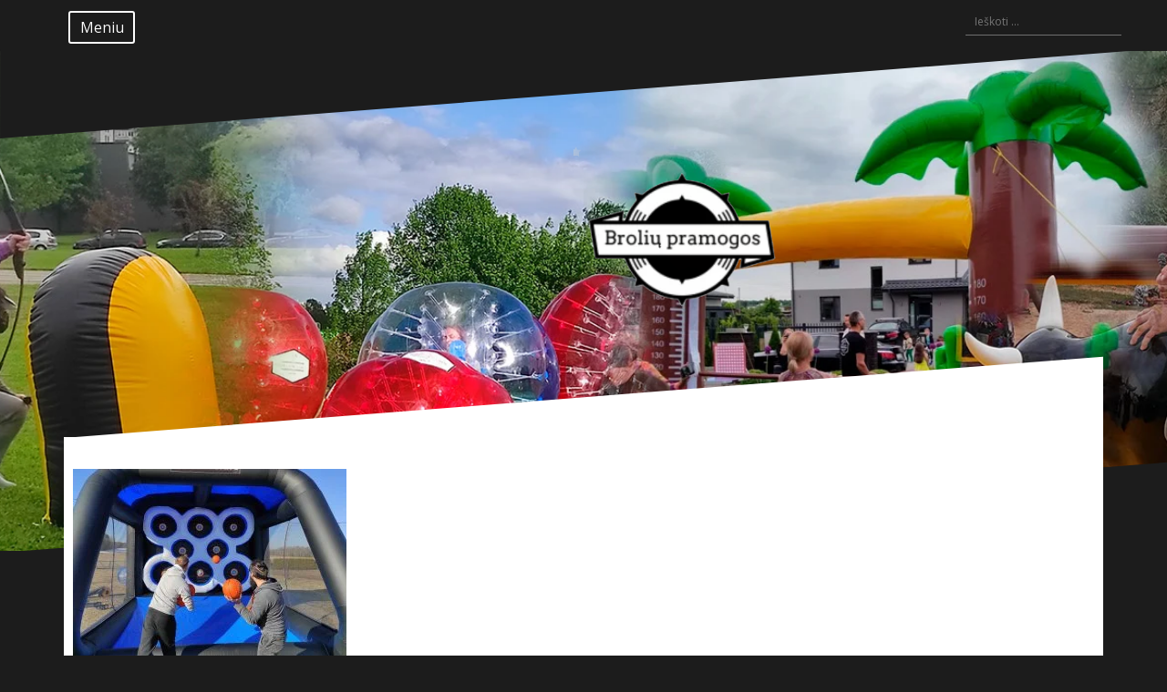

--- FILE ---
content_type: text/html; charset=UTF-8
request_url: https://broliupramogos.lt/taiklioji-ranka/taiklioji-ranka-3/
body_size: 13386
content:
<!DOCTYPE html>
<html lang="lt-LT">
<head>
<meta charset="UTF-8">
<meta name="viewport" content="width=device-width, initial-scale=1">
<link rel="profile" href="http://gmpg.org/xfn/11">
<link rel="pingback" href="https://broliupramogos.lt/xmlrpc.php">
	
<meta name='robots' content='index, follow, max-image-preview:large, max-snippet:-1, max-video-preview:-1' />

	<!-- This site is optimized with the Yoast SEO plugin v22.5 - https://yoast.com/wordpress/plugins/seo/ -->
	<title>- Brolių pramogos</title>
	<link rel="canonical" href="https://broliupramogos.lt/taiklioji-ranka/taiklioji-ranka-3/" />
	<meta property="og:locale" content="lt_LT" />
	<meta property="og:type" content="article" />
	<meta property="og:title" content="- Brolių pramogos" />
	<meta property="og:url" content="https://broliupramogos.lt/taiklioji-ranka/taiklioji-ranka-3/" />
	<meta property="og:site_name" content="Brolių pramogos" />
	<meta property="article:modified_time" content="2022-12-29T21:48:45+00:00" />
	<meta property="og:image" content="https://broliupramogos.lt/taiklioji-ranka/taiklioji-ranka-3" />
	<meta property="og:image:width" content="2000" />
	<meta property="og:image:height" content="1373" />
	<meta property="og:image:type" content="image/jpeg" />
	<meta name="twitter:card" content="summary_large_image" />
	<script type="application/ld+json" class="yoast-schema-graph">{"@context":"https://schema.org","@graph":[{"@type":"WebPage","@id":"https://broliupramogos.lt/taiklioji-ranka/taiklioji-ranka-3/","url":"https://broliupramogos.lt/taiklioji-ranka/taiklioji-ranka-3/","name":"- Brolių pramogos","isPartOf":{"@id":"https://broliupramogos.lt/#website"},"primaryImageOfPage":{"@id":"https://broliupramogos.lt/taiklioji-ranka/taiklioji-ranka-3/#primaryimage"},"image":{"@id":"https://broliupramogos.lt/taiklioji-ranka/taiklioji-ranka-3/#primaryimage"},"thumbnailUrl":"https://broliupramogos.lt/wp-content/uploads/2022/12/taiklioji-ranka.jpg","datePublished":"2022-12-29T21:48:28+00:00","dateModified":"2022-12-29T21:48:45+00:00","breadcrumb":{"@id":"https://broliupramogos.lt/taiklioji-ranka/taiklioji-ranka-3/#breadcrumb"},"inLanguage":"lt-LT","potentialAction":[{"@type":"ReadAction","target":["https://broliupramogos.lt/taiklioji-ranka/taiklioji-ranka-3/"]}]},{"@type":"ImageObject","inLanguage":"lt-LT","@id":"https://broliupramogos.lt/taiklioji-ranka/taiklioji-ranka-3/#primaryimage","url":"https://broliupramogos.lt/wp-content/uploads/2022/12/taiklioji-ranka.jpg","contentUrl":"https://broliupramogos.lt/wp-content/uploads/2022/12/taiklioji-ranka.jpg","width":2000,"height":1373,"caption":"taiklumo varzybu pramoga"},{"@type":"BreadcrumbList","@id":"https://broliupramogos.lt/taiklioji-ranka/taiklioji-ranka-3/#breadcrumb","itemListElement":[{"@type":"ListItem","position":1,"name":"Home","item":"https://broliupramogos.lt/"},{"@type":"ListItem","position":2,"name":"Taiklioji ranka","item":"https://broliupramogos.lt/taiklioji-ranka/"}]},{"@type":"WebSite","@id":"https://broliupramogos.lt/#website","url":"https://broliupramogos.lt/","name":"Brolių pramogos","description":"Išskirtinės pramogos Jūsų šventei","publisher":{"@id":"https://broliupramogos.lt/#organization"},"potentialAction":[{"@type":"SearchAction","target":{"@type":"EntryPoint","urlTemplate":"https://broliupramogos.lt/?s={search_term_string}"},"query-input":"required name=search_term_string"}],"inLanguage":"lt-LT"},{"@type":"Organization","@id":"https://broliupramogos.lt/#organization","name":"Brolių pramogos","url":"https://broliupramogos.lt/","logo":{"@type":"ImageObject","inLanguage":"lt-LT","@id":"https://broliupramogos.lt/#/schema/logo/image/","url":"https://broliupramogos.lt/wp-content/uploads/2018/01/Metu_kauniete_logo4444.png","contentUrl":"https://broliupramogos.lt/wp-content/uploads/2018/01/Metu_kauniete_logo4444.png","width":800,"height":972,"caption":"Brolių pramogos"},"image":{"@id":"https://broliupramogos.lt/#/schema/logo/image/"}}]}</script>
	<!-- / Yoast SEO plugin. -->


<link rel='dns-prefetch' href='//fonts.googleapis.com' />
<link rel="alternate" type="application/rss+xml" title="Brolių pramogos &raquo; Įrašų RSS srautas" href="https://broliupramogos.lt/feed/" />
<link rel="alternate" type="application/rss+xml" title="Brolių pramogos &raquo; Komentarų RSS srautas" href="https://broliupramogos.lt/comments/feed/" />
<link rel="alternate" type="application/rss+xml" title="Brolių pramogos &raquo; Įrašo „“ komentarų RSS srautas" href="https://broliupramogos.lt/taiklioji-ranka/taiklioji-ranka-3/feed/" />
<script type="text/javascript">
/* <![CDATA[ */
window._wpemojiSettings = {"baseUrl":"https:\/\/s.w.org\/images\/core\/emoji\/15.0.3\/72x72\/","ext":".png","svgUrl":"https:\/\/s.w.org\/images\/core\/emoji\/15.0.3\/svg\/","svgExt":".svg","source":{"concatemoji":"https:\/\/broliupramogos.lt\/wp-includes\/js\/wp-emoji-release.min.js?ver=6.5.7"}};
/*! This file is auto-generated */
!function(i,n){var o,s,e;function c(e){try{var t={supportTests:e,timestamp:(new Date).valueOf()};sessionStorage.setItem(o,JSON.stringify(t))}catch(e){}}function p(e,t,n){e.clearRect(0,0,e.canvas.width,e.canvas.height),e.fillText(t,0,0);var t=new Uint32Array(e.getImageData(0,0,e.canvas.width,e.canvas.height).data),r=(e.clearRect(0,0,e.canvas.width,e.canvas.height),e.fillText(n,0,0),new Uint32Array(e.getImageData(0,0,e.canvas.width,e.canvas.height).data));return t.every(function(e,t){return e===r[t]})}function u(e,t,n){switch(t){case"flag":return n(e,"\ud83c\udff3\ufe0f\u200d\u26a7\ufe0f","\ud83c\udff3\ufe0f\u200b\u26a7\ufe0f")?!1:!n(e,"\ud83c\uddfa\ud83c\uddf3","\ud83c\uddfa\u200b\ud83c\uddf3")&&!n(e,"\ud83c\udff4\udb40\udc67\udb40\udc62\udb40\udc65\udb40\udc6e\udb40\udc67\udb40\udc7f","\ud83c\udff4\u200b\udb40\udc67\u200b\udb40\udc62\u200b\udb40\udc65\u200b\udb40\udc6e\u200b\udb40\udc67\u200b\udb40\udc7f");case"emoji":return!n(e,"\ud83d\udc26\u200d\u2b1b","\ud83d\udc26\u200b\u2b1b")}return!1}function f(e,t,n){var r="undefined"!=typeof WorkerGlobalScope&&self instanceof WorkerGlobalScope?new OffscreenCanvas(300,150):i.createElement("canvas"),a=r.getContext("2d",{willReadFrequently:!0}),o=(a.textBaseline="top",a.font="600 32px Arial",{});return e.forEach(function(e){o[e]=t(a,e,n)}),o}function t(e){var t=i.createElement("script");t.src=e,t.defer=!0,i.head.appendChild(t)}"undefined"!=typeof Promise&&(o="wpEmojiSettingsSupports",s=["flag","emoji"],n.supports={everything:!0,everythingExceptFlag:!0},e=new Promise(function(e){i.addEventListener("DOMContentLoaded",e,{once:!0})}),new Promise(function(t){var n=function(){try{var e=JSON.parse(sessionStorage.getItem(o));if("object"==typeof e&&"number"==typeof e.timestamp&&(new Date).valueOf()<e.timestamp+604800&&"object"==typeof e.supportTests)return e.supportTests}catch(e){}return null}();if(!n){if("undefined"!=typeof Worker&&"undefined"!=typeof OffscreenCanvas&&"undefined"!=typeof URL&&URL.createObjectURL&&"undefined"!=typeof Blob)try{var e="postMessage("+f.toString()+"("+[JSON.stringify(s),u.toString(),p.toString()].join(",")+"));",r=new Blob([e],{type:"text/javascript"}),a=new Worker(URL.createObjectURL(r),{name:"wpTestEmojiSupports"});return void(a.onmessage=function(e){c(n=e.data),a.terminate(),t(n)})}catch(e){}c(n=f(s,u,p))}t(n)}).then(function(e){for(var t in e)n.supports[t]=e[t],n.supports.everything=n.supports.everything&&n.supports[t],"flag"!==t&&(n.supports.everythingExceptFlag=n.supports.everythingExceptFlag&&n.supports[t]);n.supports.everythingExceptFlag=n.supports.everythingExceptFlag&&!n.supports.flag,n.DOMReady=!1,n.readyCallback=function(){n.DOMReady=!0}}).then(function(){return e}).then(function(){var e;n.supports.everything||(n.readyCallback(),(e=n.source||{}).concatemoji?t(e.concatemoji):e.wpemoji&&e.twemoji&&(t(e.twemoji),t(e.wpemoji)))}))}((window,document),window._wpemojiSettings);
/* ]]> */
</script>
<link rel='stylesheet' id='simple_tooltips_style-css' href='https://broliupramogos.lt/wp-content/plugins/simple-tooltips/zebra_tooltips.css?ver=6.5.7' type='text/css' media='all' />
<link rel='stylesheet' id='oblique-bootstrap-css' href='https://broliupramogos.lt/wp-content/themes/oblique/bootstrap/css/bootstrap.min.css?ver=1' type='text/css' media='all' />
<style id='wp-emoji-styles-inline-css' type='text/css'>

	img.wp-smiley, img.emoji {
		display: inline !important;
		border: none !important;
		box-shadow: none !important;
		height: 1em !important;
		width: 1em !important;
		margin: 0 0.07em !important;
		vertical-align: -0.1em !important;
		background: none !important;
		padding: 0 !important;
	}
</style>
<link rel='stylesheet' id='wp-block-library-css' href='https://broliupramogos.lt/wp-includes/css/dist/block-library/style.min.css?ver=6.5.7' type='text/css' media='all' />
<style id='classic-theme-styles-inline-css' type='text/css'>
/*! This file is auto-generated */
.wp-block-button__link{color:#fff;background-color:#32373c;border-radius:9999px;box-shadow:none;text-decoration:none;padding:calc(.667em + 2px) calc(1.333em + 2px);font-size:1.125em}.wp-block-file__button{background:#32373c;color:#fff;text-decoration:none}
</style>
<style id='global-styles-inline-css' type='text/css'>
body{--wp--preset--color--black: #000000;--wp--preset--color--cyan-bluish-gray: #abb8c3;--wp--preset--color--white: #ffffff;--wp--preset--color--pale-pink: #f78da7;--wp--preset--color--vivid-red: #cf2e2e;--wp--preset--color--luminous-vivid-orange: #ff6900;--wp--preset--color--luminous-vivid-amber: #fcb900;--wp--preset--color--light-green-cyan: #7bdcb5;--wp--preset--color--vivid-green-cyan: #00d084;--wp--preset--color--pale-cyan-blue: #8ed1fc;--wp--preset--color--vivid-cyan-blue: #0693e3;--wp--preset--color--vivid-purple: #9b51e0;--wp--preset--gradient--vivid-cyan-blue-to-vivid-purple: linear-gradient(135deg,rgba(6,147,227,1) 0%,rgb(155,81,224) 100%);--wp--preset--gradient--light-green-cyan-to-vivid-green-cyan: linear-gradient(135deg,rgb(122,220,180) 0%,rgb(0,208,130) 100%);--wp--preset--gradient--luminous-vivid-amber-to-luminous-vivid-orange: linear-gradient(135deg,rgba(252,185,0,1) 0%,rgba(255,105,0,1) 100%);--wp--preset--gradient--luminous-vivid-orange-to-vivid-red: linear-gradient(135deg,rgba(255,105,0,1) 0%,rgb(207,46,46) 100%);--wp--preset--gradient--very-light-gray-to-cyan-bluish-gray: linear-gradient(135deg,rgb(238,238,238) 0%,rgb(169,184,195) 100%);--wp--preset--gradient--cool-to-warm-spectrum: linear-gradient(135deg,rgb(74,234,220) 0%,rgb(151,120,209) 20%,rgb(207,42,186) 40%,rgb(238,44,130) 60%,rgb(251,105,98) 80%,rgb(254,248,76) 100%);--wp--preset--gradient--blush-light-purple: linear-gradient(135deg,rgb(255,206,236) 0%,rgb(152,150,240) 100%);--wp--preset--gradient--blush-bordeaux: linear-gradient(135deg,rgb(254,205,165) 0%,rgb(254,45,45) 50%,rgb(107,0,62) 100%);--wp--preset--gradient--luminous-dusk: linear-gradient(135deg,rgb(255,203,112) 0%,rgb(199,81,192) 50%,rgb(65,88,208) 100%);--wp--preset--gradient--pale-ocean: linear-gradient(135deg,rgb(255,245,203) 0%,rgb(182,227,212) 50%,rgb(51,167,181) 100%);--wp--preset--gradient--electric-grass: linear-gradient(135deg,rgb(202,248,128) 0%,rgb(113,206,126) 100%);--wp--preset--gradient--midnight: linear-gradient(135deg,rgb(2,3,129) 0%,rgb(40,116,252) 100%);--wp--preset--font-size--small: 13px;--wp--preset--font-size--medium: 20px;--wp--preset--font-size--large: 36px;--wp--preset--font-size--x-large: 42px;--wp--preset--spacing--20: 0.44rem;--wp--preset--spacing--30: 0.67rem;--wp--preset--spacing--40: 1rem;--wp--preset--spacing--50: 1.5rem;--wp--preset--spacing--60: 2.25rem;--wp--preset--spacing--70: 3.38rem;--wp--preset--spacing--80: 5.06rem;--wp--preset--shadow--natural: 6px 6px 9px rgba(0, 0, 0, 0.2);--wp--preset--shadow--deep: 12px 12px 50px rgba(0, 0, 0, 0.4);--wp--preset--shadow--sharp: 6px 6px 0px rgba(0, 0, 0, 0.2);--wp--preset--shadow--outlined: 6px 6px 0px -3px rgba(255, 255, 255, 1), 6px 6px rgba(0, 0, 0, 1);--wp--preset--shadow--crisp: 6px 6px 0px rgba(0, 0, 0, 1);}:where(.is-layout-flex){gap: 0.5em;}:where(.is-layout-grid){gap: 0.5em;}body .is-layout-flex{display: flex;}body .is-layout-flex{flex-wrap: wrap;align-items: center;}body .is-layout-flex > *{margin: 0;}body .is-layout-grid{display: grid;}body .is-layout-grid > *{margin: 0;}:where(.wp-block-columns.is-layout-flex){gap: 2em;}:where(.wp-block-columns.is-layout-grid){gap: 2em;}:where(.wp-block-post-template.is-layout-flex){gap: 1.25em;}:where(.wp-block-post-template.is-layout-grid){gap: 1.25em;}.has-black-color{color: var(--wp--preset--color--black) !important;}.has-cyan-bluish-gray-color{color: var(--wp--preset--color--cyan-bluish-gray) !important;}.has-white-color{color: var(--wp--preset--color--white) !important;}.has-pale-pink-color{color: var(--wp--preset--color--pale-pink) !important;}.has-vivid-red-color{color: var(--wp--preset--color--vivid-red) !important;}.has-luminous-vivid-orange-color{color: var(--wp--preset--color--luminous-vivid-orange) !important;}.has-luminous-vivid-amber-color{color: var(--wp--preset--color--luminous-vivid-amber) !important;}.has-light-green-cyan-color{color: var(--wp--preset--color--light-green-cyan) !important;}.has-vivid-green-cyan-color{color: var(--wp--preset--color--vivid-green-cyan) !important;}.has-pale-cyan-blue-color{color: var(--wp--preset--color--pale-cyan-blue) !important;}.has-vivid-cyan-blue-color{color: var(--wp--preset--color--vivid-cyan-blue) !important;}.has-vivid-purple-color{color: var(--wp--preset--color--vivid-purple) !important;}.has-black-background-color{background-color: var(--wp--preset--color--black) !important;}.has-cyan-bluish-gray-background-color{background-color: var(--wp--preset--color--cyan-bluish-gray) !important;}.has-white-background-color{background-color: var(--wp--preset--color--white) !important;}.has-pale-pink-background-color{background-color: var(--wp--preset--color--pale-pink) !important;}.has-vivid-red-background-color{background-color: var(--wp--preset--color--vivid-red) !important;}.has-luminous-vivid-orange-background-color{background-color: var(--wp--preset--color--luminous-vivid-orange) !important;}.has-luminous-vivid-amber-background-color{background-color: var(--wp--preset--color--luminous-vivid-amber) !important;}.has-light-green-cyan-background-color{background-color: var(--wp--preset--color--light-green-cyan) !important;}.has-vivid-green-cyan-background-color{background-color: var(--wp--preset--color--vivid-green-cyan) !important;}.has-pale-cyan-blue-background-color{background-color: var(--wp--preset--color--pale-cyan-blue) !important;}.has-vivid-cyan-blue-background-color{background-color: var(--wp--preset--color--vivid-cyan-blue) !important;}.has-vivid-purple-background-color{background-color: var(--wp--preset--color--vivid-purple) !important;}.has-black-border-color{border-color: var(--wp--preset--color--black) !important;}.has-cyan-bluish-gray-border-color{border-color: var(--wp--preset--color--cyan-bluish-gray) !important;}.has-white-border-color{border-color: var(--wp--preset--color--white) !important;}.has-pale-pink-border-color{border-color: var(--wp--preset--color--pale-pink) !important;}.has-vivid-red-border-color{border-color: var(--wp--preset--color--vivid-red) !important;}.has-luminous-vivid-orange-border-color{border-color: var(--wp--preset--color--luminous-vivid-orange) !important;}.has-luminous-vivid-amber-border-color{border-color: var(--wp--preset--color--luminous-vivid-amber) !important;}.has-light-green-cyan-border-color{border-color: var(--wp--preset--color--light-green-cyan) !important;}.has-vivid-green-cyan-border-color{border-color: var(--wp--preset--color--vivid-green-cyan) !important;}.has-pale-cyan-blue-border-color{border-color: var(--wp--preset--color--pale-cyan-blue) !important;}.has-vivid-cyan-blue-border-color{border-color: var(--wp--preset--color--vivid-cyan-blue) !important;}.has-vivid-purple-border-color{border-color: var(--wp--preset--color--vivid-purple) !important;}.has-vivid-cyan-blue-to-vivid-purple-gradient-background{background: var(--wp--preset--gradient--vivid-cyan-blue-to-vivid-purple) !important;}.has-light-green-cyan-to-vivid-green-cyan-gradient-background{background: var(--wp--preset--gradient--light-green-cyan-to-vivid-green-cyan) !important;}.has-luminous-vivid-amber-to-luminous-vivid-orange-gradient-background{background: var(--wp--preset--gradient--luminous-vivid-amber-to-luminous-vivid-orange) !important;}.has-luminous-vivid-orange-to-vivid-red-gradient-background{background: var(--wp--preset--gradient--luminous-vivid-orange-to-vivid-red) !important;}.has-very-light-gray-to-cyan-bluish-gray-gradient-background{background: var(--wp--preset--gradient--very-light-gray-to-cyan-bluish-gray) !important;}.has-cool-to-warm-spectrum-gradient-background{background: var(--wp--preset--gradient--cool-to-warm-spectrum) !important;}.has-blush-light-purple-gradient-background{background: var(--wp--preset--gradient--blush-light-purple) !important;}.has-blush-bordeaux-gradient-background{background: var(--wp--preset--gradient--blush-bordeaux) !important;}.has-luminous-dusk-gradient-background{background: var(--wp--preset--gradient--luminous-dusk) !important;}.has-pale-ocean-gradient-background{background: var(--wp--preset--gradient--pale-ocean) !important;}.has-electric-grass-gradient-background{background: var(--wp--preset--gradient--electric-grass) !important;}.has-midnight-gradient-background{background: var(--wp--preset--gradient--midnight) !important;}.has-small-font-size{font-size: var(--wp--preset--font-size--small) !important;}.has-medium-font-size{font-size: var(--wp--preset--font-size--medium) !important;}.has-large-font-size{font-size: var(--wp--preset--font-size--large) !important;}.has-x-large-font-size{font-size: var(--wp--preset--font-size--x-large) !important;}
.wp-block-navigation a:where(:not(.wp-element-button)){color: inherit;}
:where(.wp-block-post-template.is-layout-flex){gap: 1.25em;}:where(.wp-block-post-template.is-layout-grid){gap: 1.25em;}
:where(.wp-block-columns.is-layout-flex){gap: 2em;}:where(.wp-block-columns.is-layout-grid){gap: 2em;}
.wp-block-pullquote{font-size: 1.5em;line-height: 1.6;}
</style>
<link rel='stylesheet' id='contact-form-7-css' href='https://broliupramogos.lt/wp-content/plugins/contact-form-7/includes/css/styles.css?ver=5.9.3' type='text/css' media='all' />
<link rel='stylesheet' id='oblique-body-fonts-css' href='//fonts.googleapis.com/css?family=Open+Sans%3A400italic%2C600italic%2C400%2C600&#038;ver=6.5.7' type='text/css' media='all' />
<link rel='stylesheet' id='oblique-headings-fonts-css' href='//fonts.googleapis.com/css?family=Playfair+Display%3A400%2C700%2C400italic%2C700italic&#038;subset=latin%2Clatin-ext&#038;ver=6.5.7' type='text/css' media='all' />
<link rel='stylesheet' id='oblique-style-css' href='https://broliupramogos.lt/wp-content/themes/oblique/style.css?ver=6.5.7' type='text/css' media='all' />
<style id='oblique-style-inline-css' type='text/css'>
.site-title { font-size:54px; }
.site-branding { padding:150px 0; }
@media only screen and (max-width: 1024px) { .site-branding { padding:100px 0; } }
.site-logo { max-width:250px; }
.entry-meta a:hover, .entry-title a:hover, .widget-area a:hover, .social-navigation li a:hover, a { color:#85b501}
.read-more, .nav-previous:hover, .nav-next:hover, button, .button, input[type="button"], input[type="reset"], input[type="submit"] { background-color:#85b501}
.entry-thumb:after { background-color:rgba(133,181,1,0.4);}
.svg-block { fill:#1c1c1c;}
.footer-svg.svg-block { fill:#17191B!important;}
.site-footer { background-color:#17191B;}
body { color:#50545C}
.site-title a, .site-title a:hover { color:#f9f9f9}
.site-description { color:#dddddd}
.entry-title, .entry-title a { color:#000}
.entry-meta, .entry-meta a, .entry-footer, .entry-footer a { color:#9d9d9d}
.widget-area { background-color:#17191B}
.widget-area, .widget-area a { color:#f9f9f9}
.social-navigation li a { color:#ffffff}

</style>
<link rel='stylesheet' id='oblique-font-awesome-css' href='https://broliupramogos.lt/wp-content/themes/oblique/fonts/font-awesome.min.css?ver=6.5.7' type='text/css' media='all' />
<link rel='stylesheet' id='css-stylem-css' href='https://broliupramogos.lt/wp-content/themes/oblique/css/stylem.css?ver=6.5.7' type='text/css' media='all' />
<link rel='stylesheet' id='css-animate-css' href='https://broliupramogos.lt/wp-content/themes/oblique/css/animate.css?ver=6.5.7' type='text/css' media='all' />
<script type="text/javascript" src="https://broliupramogos.lt/wp-includes/js/jquery/jquery.min.js?ver=3.7.1" id="jquery-core-js"></script>
<script type="text/javascript" src="https://broliupramogos.lt/wp-includes/js/jquery/jquery-migrate.min.js?ver=3.4.1" id="jquery-migrate-js"></script>
<script type="text/javascript" src="https://broliupramogos.lt/wp-content/themes/oblique/js/imagesloaded.pkgd.min.js?ver=1" id="oblique-imagesloaded-js"></script>
<script type="text/javascript" src="https://broliupramogos.lt/wp-content/themes/oblique/js/scripts.js?ver=1" id="oblique-scripts-js"></script>
<script type="text/javascript" src="https://broliupramogos.lt/wp-includes/js/imagesloaded.min.js?ver=5.0.0" id="imagesloaded-js"></script>
<script type="text/javascript" src="https://broliupramogos.lt/wp-includes/js/masonry.min.js?ver=4.2.2" id="masonry-js"></script>
<script type="text/javascript" src="https://broliupramogos.lt/wp-includes/js/jquery/jquery.masonry.min.js?ver=3.1.2b" id="jquery-masonry-js"></script>
<script type="text/javascript" src="https://broliupramogos.lt/wp-content/themes/oblique/js/masonry-init.js?ver=1" id="oblique-masonry-init-js"></script>
<link rel="https://api.w.org/" href="https://broliupramogos.lt/wp-json/" /><link rel="alternate" type="application/json" href="https://broliupramogos.lt/wp-json/wp/v2/media/5886" /><link rel="EditURI" type="application/rsd+xml" title="RSD" href="https://broliupramogos.lt/xmlrpc.php?rsd" />
<meta name="generator" content="WordPress 6.5.7" />
<link rel='shortlink' href='https://broliupramogos.lt/?p=5886' />
<link rel="alternate" type="application/json+oembed" href="https://broliupramogos.lt/wp-json/oembed/1.0/embed?url=https%3A%2F%2Fbroliupramogos.lt%2Ftaiklioji-ranka%2Ftaiklioji-ranka-3%2F" />
<link rel="alternate" type="text/xml+oembed" href="https://broliupramogos.lt/wp-json/oembed/1.0/embed?url=https%3A%2F%2Fbroliupramogos.lt%2Ftaiklioji-ranka%2Ftaiklioji-ranka-3%2F&#038;format=xml" />
		<!-- Open Graph tags generated by Open Graph Metabox for WordPress -->
		<meta property="og:url" content="https://broliupramogos.lt/taiklioji-ranka/taiklioji-ranka-3/" />

					<meta property="og:title" content="- Brolių pramogos" />
		
					<meta property="og:description" content="" />
		
		
		
		
		
		<!-- /Open Graph tags generated by Open Graph Metabox for WordPress -->
		<!--[if lt IE 9]>
<script src="https://broliupramogos.lt/wp-content/themes/oblique/js/html5shiv.js"></script>
<![endif]-->
<meta name="generator" content="Elementor 3.24.3; features: e_font_icon_svg, additional_custom_breakpoints; settings: css_print_method-external, google_font-enabled, font_display-swap">
<meta name="generator" content="Powered by Visual Composer - drag and drop page builder for WordPress."/>
<!--[if IE 8]><link rel="stylesheet" type="text/css" href="https://broliupramogos.lt/wp-content/plugins/js_composer/assets/css/vc-ie8.css" media="screen"><![endif]-->			<style>
				.e-con.e-parent:nth-of-type(n+4):not(.e-lazyloaded):not(.e-no-lazyload),
				.e-con.e-parent:nth-of-type(n+4):not(.e-lazyloaded):not(.e-no-lazyload) * {
					background-image: none !important;
				}
				@media screen and (max-height: 1024px) {
					.e-con.e-parent:nth-of-type(n+3):not(.e-lazyloaded):not(.e-no-lazyload),
					.e-con.e-parent:nth-of-type(n+3):not(.e-lazyloaded):not(.e-no-lazyload) * {
						background-image: none !important;
					}
				}
				@media screen and (max-height: 640px) {
					.e-con.e-parent:nth-of-type(n+2):not(.e-lazyloaded):not(.e-no-lazyload),
					.e-con.e-parent:nth-of-type(n+2):not(.e-lazyloaded):not(.e-no-lazyload) * {
						background-image: none !important;
					}
				}
			</style>
					<style type="text/css">
					.site-header {
					    background: url(https://broliupramogos.lt/wp-content/uploads/2025/01/broliu-pramogos-3.jpg) no-repeat;
					    background-position: center top;
					    background-attachment: fixed;
					    background-size: cover;
					}
		</style>
		<noscript><style> .wpb_animate_when_almost_visible { opacity: 1; }</style></noscript><noscript><style id="rocket-lazyload-nojs-css">.rll-youtube-player, [data-lazy-src]{display:none !important;}</style></noscript>	<link rel="stylesheet" href="https://maxcdn.bootstrapcdn.com/font-awesome/4.5.0/css/font-awesome.min.css">
	 
<!-- Google tag (gtag.js) -->
<script async src="https://www.googletagmanager.com/gtag/js?id=AW-16852229115">
</script>
<script>
  window.dataLayer = window.dataLayer || [];
  function gtag(){dataLayer.push(arguments);}
  gtag('js', new Date());

  gtag('config', 'AW-16852229115');
</script>


</head>

<body class="attachment attachment-template-default single single-attachment postid-5886 attachmentid-5886 attachment-jpeg wp-custom-logo group-blog wpb-js-composer js-comp-ver-4.6.1 vc_responsive elementor-default elementor-kit-6456">
<div id="fb-root"></div>

<div id="page" class="hfeed site">
	<a class="skip-link screen-reader-text" href="#content">Skip to content</a>

		<div class="sidebar-toggle btn">
			Meniu		</div>

	<div class="top-bar container">
						<div class="header-search">
			<form role="search" method="get" class="search-form" action="https://broliupramogos.lt/">
				<label>
					<span class="screen-reader-text">Ieškoti:</span>
					<input type="search" class="search-field" placeholder="Ieškoti &hellip;" value="" name="s" />
				</label>
				<input type="submit" class="search-submit" value="Paieška" />
			</form>		</div>
			</div>

	<div class="svg-container nav-svg svg-block">
		
		<svg xmlns="http://www.w3.org/2000/svg" version="1.1" viewBox="0 0 1950 150">
		  <g transform="translate(0,-902.36218)"/>
		  <path d="m 898.41609,-33.21176 0.01,0 -0.005,-0.009 -0.005,0.009 z" />
		  <path d="m 898.41609,-33.21176 0.01,0 -0.005,-0.009 -0.005,0.009 z"/>
		  <path class="gradientaz" d="M 0,150 0,0 1925,0"/>
		</svg>
		</div>
	<header id="masthead" class="site-header" role="banner">
		<div class="overlay"></div>
		<div class="container">
			<div class="site-branding animated fadeInUp">
		

		
	        				<a class="logotipas" style="display:inline-block;" href="https://broliupramogos.lt/" title="Brolių pramogos"><img class="site-logo" src="https://broliupramogos.lt/wp-content/uploads/2021/06/broliu-pramogos.png" alt="Brolių pramogos" /></a>
			
						</div><!-- .site-branding -->
		</div>
		<div class="svg-container header-svg svg-block">
			
		<svg xmlns="http://www.w3.org/2000/svg" version="1.1" viewBox="0 0 1890 150">
			<g transform="translate(0,-902.36218)"/>
			
			
			
			
			  <path d="m 898.41609,-33.21176 0.01,0 -0.005,-0.009 -0.005,0.009 z"/>
			  <path d="m 898.41609,-33.21176 0.01,0 -0.005,-0.009 -0.005,0.009 z"/>
			  <path d="m 1925,0 0,150 -1925,0"/>
			  
			  
		</svg>
			</div>		
	</header><!-- #masthead -->

	<div id="content" class="site-content">
		<div class="container content-wrapper">

	<div id="primary" class="content-area">
		<main id="main" class="site-main" role="main">

		
				
<div class="svg-container single-post-svg svg-block">
	
		<svg xmlns="http://www.w3.org/2000/svg" version="1.1" viewBox="0 0 1890 150">
			<g transform="translate(0,-902.36218)"/>
			
			
			
			
			  <path d="m 898.41609,-33.21176 0.01,0 -0.005,-0.009 -0.005,0.009 z"/>
			  <path d="m 898.41609,-33.21176 0.01,0 -0.005,-0.009 -0.005,0.009 z"/>
			  <path d="m 1925,0 0,150 -1925,0"/>
			  
			  
		</svg>
	</div>
<article id="post-5886" class="post-5886 attachment type-attachment status-inherit hentry">

	<header class="entry-header">
		
		<div style="display:none;" class="entry-meta">
			<span class="posted-on"><a href="https://broliupramogos.lt/taiklioji-ranka/taiklioji-ranka-3/" rel="bookmark"><time class="entry-date published" datetime="2022-12-29T23:48:28+02:00">29 gruodžio, 2022</time><time class="updated" datetime="2022-12-29T23:48:45+02:00">29 gruodžio, 2022</time></a></span><span class="byline"> <span class="author vcard"><a class="url fn n" href="https://broliupramogos.lt/author/admin/">pagrindinis</a></span></span>		</div>
		<!-- .entry-meta -->
	</header><!-- .entry-header -->


	
		


	

	<div class="entry-content">
		<p class="attachment"><a href='https://broliupramogos.lt/wp-content/uploads/2022/12/taiklioji-ranka.jpg'><img fetchpriority="high" decoding="async" width="300" height="206" src="https://broliupramogos.lt/wp-content/uploads/2022/12/taiklioji-ranka-300x206.jpg" class="attachment-medium size-medium" alt="taiklumo varzybu pramoga" srcset="https://broliupramogos.lt/wp-content/uploads/2022/12/taiklioji-ranka-300x206.jpg 300w, https://broliupramogos.lt/wp-content/uploads/2022/12/taiklioji-ranka-1024x703.jpg 1024w, https://broliupramogos.lt/wp-content/uploads/2022/12/taiklioji-ranka-768x527.jpg 768w, https://broliupramogos.lt/wp-content/uploads/2022/12/taiklioji-ranka-1536x1054.jpg 1536w, https://broliupramogos.lt/wp-content/uploads/2022/12/taiklioji-ranka-370x254.jpg 370w, https://broliupramogos.lt/wp-content/uploads/2022/12/taiklioji-ranka-1040x714.jpg 1040w, https://broliupramogos.lt/wp-content/uploads/2022/12/taiklioji-ranka.jpg 2000w" sizes="(max-width: 300px) 100vw, 300px" /></a></p>
			</div><!-- .entry-content -->

	<footer class="entry-footer">
			</footer><!-- .entry-footer -->
</article><!-- #post-## -->
<div class="svg-container single-post-svg single-svg-bottom svg-block">
	
		<svg xmlns="http://www.w3.org/2000/svg" version="1.1" viewBox="0 0 1920 150">
		
		
		
		
					    <defs>
        <pattern id="img1" patternUnits="userSpaceOnUse" width="100%" height="650">
            <image class="twombly" xlink:href="http://metu-kauniete.diena.lt/geles1.png" x="-30" y="-30"/>
        </pattern>

    </defs>
  
  
		  <g transform="translate(0,-902.36218)"/>
		  <path d="m 898.41609,-33.21176 0.01,0 -0.005,-0.009 -0.005,0.009 z" />
		  <path d="m 898.41609,-33.21176 0.01,0 -0.005,-0.009 -0.005,0.009 z"/>
		  <path class="gradientaz"  d="M 0,150 0,0 1925,0"/>
		</svg>
	</div>

			
			
<div id="comments" class="comments-area">

	
	
	
		<div id="respond" class="comment-respond">
		<h3 id="reply-title" class="comment-reply-title">Parašykite komentarą <small><a rel="nofollow" id="cancel-comment-reply-link" href="/taiklioji-ranka/taiklioji-ranka-3/#respond" style="display:none;">Atšaukti atsakymą</a></small></h3><form action="https://broliupramogos.lt/wp-comments-post.php" method="post" id="commentform" class="comment-form" novalidate><p class="comment-notes"><span id="email-notes">El. pašto adresas nebus skelbiamas.</span> <span class="required-field-message">Būtini laukeliai pažymėti <span class="required">*</span></span></p><p class="comment-form-comment"><label for="comment">Komentaras <span class="required">*</span></label> <textarea id="comment" name="comment" cols="45" rows="8" maxlength="65525" required></textarea></p><p class="comment-form-author"><label for="author">Vardas <span class="required">*</span></label> <input id="author" name="author" type="text" value="" size="30" maxlength="245" autocomplete="name" required /></p>
<p class="comment-form-email"><label for="email">El. pašto adresas <span class="required">*</span></label> <input id="email" name="email" type="email" value="" size="30" maxlength="100" aria-describedby="email-notes" autocomplete="email" required /></p>
<p class="comment-form-url"><label for="url">Interneto puslapis</label> <input id="url" name="url" type="url" value="" size="30" maxlength="200" autocomplete="url" /></p>
<p class="form-submit"><input name="submit" type="submit" id="submit" class="submit" value="Įrašyti komentarą" /> <input type='hidden' name='comment_post_ID' value='5886' id='comment_post_ID' />
<input type='hidden' name='comment_parent' id='comment_parent' value='0' />
</p><p style="display: none !important;" class="akismet-fields-container" data-prefix="ak_"><label>&#916;<textarea name="ak_hp_textarea" cols="45" rows="8" maxlength="100"></textarea></label><input type="hidden" id="ak_js_1" name="ak_js" value="197"/><script>document.getElementById( "ak_js_1" ).setAttribute( "value", ( new Date() ).getTime() );</script></p></form>	</div><!-- #respond -->
		
</div><!-- #comments -->

		
		</main><!-- #main -->
	</div><!-- #primary -->


<div id="secondary" class="widget-area" role="complementary">



	<nav id="site-navigation" class="main-navigation" role="navigation">
		<div class="menu-paslaugu-page-container"><ul id="primary-menu" class="menu"><li id="menu-item-5991" class="menu-item menu-item-type-post_type menu-item-object-page menu-item-5991"><a href="https://broliupramogos.lt/renginiu-organizavimas-imonems/">Renginių organizavimas</a></li>
<li id="menu-item-5852" class="menu-item menu-item-type-taxonomy menu-item-object-category menu-item-5852"><a href="https://broliupramogos.lt/pramogu-organizavimas/pramogu-nuoma/">Pramogų nuoma</a></li>
<li id="menu-item-5804" class="menu-item menu-item-type-post_type menu-item-object-post menu-item-5804"><a href="https://broliupramogos.lt/360-asmenukiu-kamera/">360 asmenukių kamera</a></li>
<li id="menu-item-5805" class="menu-item menu-item-type-post_type menu-item-object-post menu-item-5805"><a href="https://broliupramogos.lt/mechaninis-bulius/">Rodeo bulius</a></li>
<li id="menu-item-5806" class="menu-item menu-item-type-post_type menu-item-object-post menu-item-5806"><a href="https://broliupramogos.lt/saudymas-lankais/">Šaudymas lankais</a></li>
<li id="menu-item-5807" class="menu-item menu-item-type-post_type menu-item-object-post menu-item-5807"><a href="https://broliupramogos.lt/vandens-burbulai/">Vandens burbulai</a></li>
<li id="menu-item-5943" class="menu-item menu-item-type-custom menu-item-object-custom menu-item-has-children menu-item-5943"><a href="#">Kitos pramogos</a>
<ul class="sub-menu">
	<li id="menu-item-5955" class="menu-item menu-item-type-taxonomy menu-item-object-category menu-item-5955"><a href="https://broliupramogos.lt/pramogu-organizavimas/bernvakario-idejos/">Bernvakarių organizavimas Vilniuje</a></li>
	<li id="menu-item-5954" class="menu-item menu-item-type-taxonomy menu-item-object-category menu-item-5954"><a href="https://broliupramogos.lt/pramogu-organizavimas/aktyvios-varzymosi-pramogos/">Aktyvios varžymosi pramogos</a></li>
	<li id="menu-item-5944" class="menu-item menu-item-type-taxonomy menu-item-object-category menu-item-5944"><a href="https://broliupramogos.lt/pramogu-organizavimas/pramogu-nuoma/">Pramogų nuoma</a></li>
	<li id="menu-item-5945" class="menu-item menu-item-type-taxonomy menu-item-object-category menu-item-5945"><a href="https://broliupramogos.lt/pramogu-organizavimas/pramogos-imonems/">Pramogos įmonėms</a></li>
	<li id="menu-item-5946" class="menu-item menu-item-type-taxonomy menu-item-object-category menu-item-5946"><a href="https://broliupramogos.lt/pramogu-organizavimas/pramogos-lauke/">Pramogos lauke</a></li>
	<li id="menu-item-5947" class="menu-item menu-item-type-taxonomy menu-item-object-category menu-item-5947"><a href="https://broliupramogos.lt/pramogu-organizavimas/pramogos-imones-vakareliui/">Pramogos įmonės vakarėliui</a></li>
	<li id="menu-item-5948" class="menu-item menu-item-type-taxonomy menu-item-object-category menu-item-5948"><a href="https://broliupramogos.lt/pramogu-organizavimas/pramogos-gimtadieniui/">Pramogos gimtadieniui</a></li>
	<li id="menu-item-5949" class="menu-item menu-item-type-taxonomy menu-item-object-category menu-item-5949"><a href="https://broliupramogos.lt/pramogu-organizavimas/pramogos-kaune/">Pramogos Kaune</a></li>
	<li id="menu-item-5950" class="menu-item menu-item-type-taxonomy menu-item-object-category menu-item-5950"><a href="https://broliupramogos.lt/pramogu-organizavimas/pramogos-bernvakariui/">Pramogos bernvakariui</a></li>
	<li id="menu-item-5951" class="menu-item menu-item-type-taxonomy menu-item-object-category menu-item-5951"><a href="https://broliupramogos.lt/pramogu-organizavimas/pramogos-vakareliui/">Pramogos vakarėliui</a></li>
	<li id="menu-item-5952" class="menu-item menu-item-type-taxonomy menu-item-object-category menu-item-5952"><a href="https://broliupramogos.lt/pramogu-organizavimas/pramogos-vaiku-gimtadieniui/">Pramogos vaikų gimtadieniui</a></li>
	<li id="menu-item-5953" class="menu-item menu-item-type-taxonomy menu-item-object-category menu-item-5953"><a href="https://broliupramogos.lt/pramogu-organizavimas/pramogos-vaikams/">Pramogos vaikams</a></li>
</ul>
</li>
</ul></div>	</nav><!-- #site-navigation -->
	<nav class="sidebar-nav"></nav>



			<aside id="search-2" class="widget widget_search"><form role="search" method="get" class="search-form" action="https://broliupramogos.lt/">
				<label>
					<span class="screen-reader-text">Ieškoti:</span>
					<input type="search" class="search-field" placeholder="Ieškoti &hellip;" value="" name="s" />
				</label>
				<input type="submit" class="search-submit" value="Paieška" />
			</form></aside><aside id="black-studio-tinymce-5" class="widget widget_black_studio_tinymce"><h3 class="widget-title">Pasikalbėkime</h3><div class="textwidget"><p><span style="color: #ff0000;"><strong><a href="tel:+37064100041">+370 641 000 41</a><br />
<a href="mailto:info@broliupramogos.lt">info@broliupramogos.lt</a> </strong></span></p>
</div></aside>	
</div><!-- #secondary -->

		</div>
	</div><!-- #content -->

	<div class="svg-container footer-svg svg-block">
		
		<svg xmlns="http://www.w3.org/2000/svg" version="1.1" viewBox="0 0 1890 150">
			<g transform="translate(0,-902.36218)"/>
			
			
			
			
			  <path d="m 898.41609,-33.21176 0.01,0 -0.005,-0.009 -0.005,0.009 z"/>
			  <path d="m 898.41609,-33.21176 0.01,0 -0.005,-0.009 -0.005,0.009 z"/>
			  <path d="m 1925,0 0,150 -1925,0"/>
			  
			  
		</svg>
		</div>
	<footer id="colophon" class="site-footer" role="contentinfo">

		<div class="container">
			<div class="row">
				<div class="col-xs-12 col-sm-6 col-md-3">
													<aside id="black-studio-tinymce-11" class="widget widget_black_studio_tinymce"><h3 class="homecalltitle widget-title">Partneriai</h3><div class="textwidget"><p><a title="Paslaugos.lt" href="https://paslaugos.lt/mantas-klimavicius-mk1070" target="_blank" rel="noopener"><img src="https://paslaugos.lt/l/262327/logo1.png" alt="Paslaugos.lt" /></a></p>
<p><a href="https://mano.diena.lt/leidinys/Kauno-diena"><img class="wp-image-6463 alignleft" src="http://broliupramogos.lt/wp-content/uploads/2024/10/mano_diena.png" alt="Kauno dienos prenumerata" width="103" height="20" /></a></p>
</div></aside>									</div>
				<div class="col-xs-12 col-sm-6 col-md-3">
											<aside id="nav_menu-7" class="widget widget_nav_menu"><h3 class="homecalltitle widget-title">Naudingos nuorodos</h3><div class="menu-naudingos-nuorodos-container"><ul id="menu-naudingos-nuorodos" class="menu"><li id="menu-item-5830" class="menu-item menu-item-type-custom menu-item-object-custom menu-item-5830"><a href="https://pramogukuponai.lt">Pramogų dovanų kuponai</a></li>
<li id="menu-item-5831" class="menu-item menu-item-type-custom menu-item-object-custom menu-item-5831"><a href="https://papuosalu-parduotuve.lt">Papuošalai internetu</a></li>
<li id="menu-item-5832" class="menu-item menu-item-type-custom menu-item-object-custom menu-item-5832"><a href="https://virtuali-realybe.lt">Virtuali realybė Kaune</a></li>
<li id="menu-item-5833" class="menu-item menu-item-type-custom menu-item-object-custom menu-item-5833"><a href="https://pabegimo-kambariai.lt/">Pabėgimo kambariai Kaune</a></li>
<li id="menu-item-5851" class="menu-item menu-item-type-taxonomy menu-item-object-category menu-item-5851"><a href="https://broliupramogos.lt/pramogu-organizavimas/pramogu-nuoma/">Pramogų nuoma</a></li>
</ul></div></aside>									</div>
				<div class="col-xs-12 col-sm-6 col-md-3">
											<aside id="nav_menu-10" class="widget widget_nav_menu"><h3 class="homecalltitle widget-title">Paslaugos</h3><div class="menu-paslaugu-page-container"><ul id="menu-paslaugu-page" class="menu"><li class="menu-item menu-item-type-post_type menu-item-object-page menu-item-5991"><a href="https://broliupramogos.lt/renginiu-organizavimas-imonems/">Renginių organizavimas</a></li>
<li class="menu-item menu-item-type-taxonomy menu-item-object-category menu-item-5852"><a href="https://broliupramogos.lt/pramogu-organizavimas/pramogu-nuoma/">Pramogų nuoma</a></li>
<li class="menu-item menu-item-type-post_type menu-item-object-post menu-item-5804"><a href="https://broliupramogos.lt/360-asmenukiu-kamera/">360 asmenukių kamera</a></li>
<li class="menu-item menu-item-type-post_type menu-item-object-post menu-item-5805"><a href="https://broliupramogos.lt/mechaninis-bulius/">Rodeo bulius</a></li>
<li class="menu-item menu-item-type-post_type menu-item-object-post menu-item-5806"><a href="https://broliupramogos.lt/saudymas-lankais/">Šaudymas lankais</a></li>
<li class="menu-item menu-item-type-post_type menu-item-object-post menu-item-5807"><a href="https://broliupramogos.lt/vandens-burbulai/">Vandens burbulai</a></li>
<li class="menu-item menu-item-type-custom menu-item-object-custom menu-item-has-children menu-item-5943"><a href="#">Kitos pramogos</a>
<ul class="sub-menu">
	<li class="menu-item menu-item-type-taxonomy menu-item-object-category menu-item-5955"><a href="https://broliupramogos.lt/pramogu-organizavimas/bernvakario-idejos/">Bernvakarių organizavimas Vilniuje</a></li>
	<li class="menu-item menu-item-type-taxonomy menu-item-object-category menu-item-5954"><a href="https://broliupramogos.lt/pramogu-organizavimas/aktyvios-varzymosi-pramogos/">Aktyvios varžymosi pramogos</a></li>
	<li class="menu-item menu-item-type-taxonomy menu-item-object-category menu-item-5944"><a href="https://broliupramogos.lt/pramogu-organizavimas/pramogu-nuoma/">Pramogų nuoma</a></li>
	<li class="menu-item menu-item-type-taxonomy menu-item-object-category menu-item-5945"><a href="https://broliupramogos.lt/pramogu-organizavimas/pramogos-imonems/">Pramogos įmonėms</a></li>
	<li class="menu-item menu-item-type-taxonomy menu-item-object-category menu-item-5946"><a href="https://broliupramogos.lt/pramogu-organizavimas/pramogos-lauke/">Pramogos lauke</a></li>
	<li class="menu-item menu-item-type-taxonomy menu-item-object-category menu-item-5947"><a href="https://broliupramogos.lt/pramogu-organizavimas/pramogos-imones-vakareliui/">Pramogos įmonės vakarėliui</a></li>
	<li class="menu-item menu-item-type-taxonomy menu-item-object-category menu-item-5948"><a href="https://broliupramogos.lt/pramogu-organizavimas/pramogos-gimtadieniui/">Pramogos gimtadieniui</a></li>
	<li class="menu-item menu-item-type-taxonomy menu-item-object-category menu-item-5949"><a href="https://broliupramogos.lt/pramogu-organizavimas/pramogos-kaune/">Pramogos Kaune</a></li>
	<li class="menu-item menu-item-type-taxonomy menu-item-object-category menu-item-5950"><a href="https://broliupramogos.lt/pramogu-organizavimas/pramogos-bernvakariui/">Pramogos bernvakariui</a></li>
	<li class="menu-item menu-item-type-taxonomy menu-item-object-category menu-item-5951"><a href="https://broliupramogos.lt/pramogu-organizavimas/pramogos-vakareliui/">Pramogos vakarėliui</a></li>
	<li class="menu-item menu-item-type-taxonomy menu-item-object-category menu-item-5952"><a href="https://broliupramogos.lt/pramogu-organizavimas/pramogos-vaiku-gimtadieniui/">Pramogos vaikų gimtadieniui</a></li>
	<li class="menu-item menu-item-type-taxonomy menu-item-object-category menu-item-5953"><a href="https://broliupramogos.lt/pramogu-organizavimas/pramogos-vaikams/">Pramogos vaikams</a></li>
</ul>
</li>
</ul></div></aside>									</div>
				<div class="col-xs-12 col-sm-6 col-md-3">
											<aside id="black-studio-tinymce-8" class="widget widget_black_studio_tinymce"><h3 class="homecalltitle widget-title">Kontaktai</h3><div class="textwidget"><p><strong><a  href="tel:+37064100041">+370 641 00041</a><br />
<a href="mailto:info@broliupramogos.lt">info@broliupramogos.lt</a></strong></p>
<p>Biuro adresas:<br />
Draugystės 19D, Kaunas</p>
</div></aside>									</div>
			</div>
		</div>

		<div class="site-info container">
			<a href="#" rel="nofollow">2021 © Brolių pramogos - pramogų organizavimas įmonėms, pramoginio inventoriaus nuoma</a>			<br>
			

		</div><!-- .site-info -->
	</footer><!-- #colophon -->
</div><!-- #page -->

			<script type='text/javascript'>
				const lazyloadRunObserver = () => {
					const lazyloadBackgrounds = document.querySelectorAll( `.e-con.e-parent:not(.e-lazyloaded)` );
					const lazyloadBackgroundObserver = new IntersectionObserver( ( entries ) => {
						entries.forEach( ( entry ) => {
							if ( entry.isIntersecting ) {
								let lazyloadBackground = entry.target;
								if( lazyloadBackground ) {
									lazyloadBackground.classList.add( 'e-lazyloaded' );
								}
								lazyloadBackgroundObserver.unobserve( entry.target );
							}
						});
					}, { rootMargin: '200px 0px 200px 0px' } );
					lazyloadBackgrounds.forEach( ( lazyloadBackground ) => {
						lazyloadBackgroundObserver.observe( lazyloadBackground );
					} );
				};
				const events = [
					'DOMContentLoaded',
					'elementor/lazyload/observe',
				];
				events.forEach( ( event ) => {
					document.addEventListener( event, lazyloadRunObserver );
				} );
			</script>
			<script type="text/javascript" src="https://broliupramogos.lt/wp-content/plugins/simple-tooltips/zebra_tooltips.js?ver=6.5.7" id="simple_tooltips_base-js"></script>
<script type="text/javascript" src="https://broliupramogos.lt/wp-content/plugins/contact-form-7/includes/swv/js/index.js?ver=5.9.3" id="swv-js"></script>
<script type="text/javascript" id="contact-form-7-js-extra">
/* <![CDATA[ */
var wpcf7 = {"api":{"root":"https:\/\/broliupramogos.lt\/wp-json\/","namespace":"contact-form-7\/v1"}};
/* ]]> */
</script>
<script type="text/javascript" src="https://broliupramogos.lt/wp-content/plugins/contact-form-7/includes/js/index.js?ver=5.9.3" id="contact-form-7-js"></script>
<script type="text/javascript" src="https://broliupramogos.lt/wp-content/themes/oblique/js/main.js?ver=6.5.7" id="oblique-main-js"></script>
<script type="text/javascript" src="https://broliupramogos.lt/wp-content/themes/oblique/js/navigation.js?ver=20120206" id="oblique-navigation-js"></script>
<script type="text/javascript" src="https://broliupramogos.lt/wp-content/themes/oblique/js/skip-link-focus-fix.js?ver=20130115" id="oblique-skip-link-focus-fix-js"></script>
<script type="text/javascript" src="https://broliupramogos.lt/wp-includes/js/comment-reply.min.js?ver=6.5.7" id="comment-reply-js" async="async" data-wp-strategy="async"></script>
                			            
                <script type="text/javascript">
                    jQuery(function() {
                                                
                        jQuery(".tooltips img").closest(".tooltips").css("display", "inline-block");
                    
                        new jQuery.Zebra_Tooltips(jQuery('.tooltips').not('.custom_m_bubble'), {
                            'background_color':     '#653d00',
                            'color':				'#ffffff',
                            'max_width':  260,
                            'opacity':    .95, 
                            'position':    'center'
                        });
                        
                                            
                    });
                </script>        
		</body>
</html>


--- FILE ---
content_type: text/css
request_url: https://broliupramogos.lt/wp-content/themes/oblique/css/stylem.css?ver=6.5.7
body_size: 2312
content:
/* line 6, ../scss/stylem_kauno.scss */
body {
  color: #B5B5B5;
}

/* line 10, ../scss/stylem_kauno.scss */
.entry-content {
  color: #333;
}

/* line 14, ../scss/stylem_kauno.scss */
#primary {
  position: relative;
  z-index: 10;
  margin-top: -260px;
}

/* line 22, ../scss/stylem_kauno.scss */
input:not([type="file"]):not([type="submit"]):not(.wpcf7-submit):not([type="checkbox"]):focus {
  outline: auto 3px #9bda5d;
}

/* line 28, ../scss/stylem_kauno.scss */
a:focus {
  outline: 0 !important;
}

/* line 33, ../scss/stylem_kauno.scss */
textarea:focus {
  outline: auto 3px #9bda5d;
}

/* line 38, ../scss/stylem_kauno.scss */
.btn:hover, .btn:focus {
  color: #68aa27 !important;
}

/* line 42, ../scss/stylem_kauno.scss */
.homecall {
  margin-top: -280px;
  text-align: center;
}

/* line 48, ../scss/stylem_kauno.scss */
.home1 .homecalltitle, .home2 .homecalltitle, .home3 .homecalltitle, .home4 .homecalltitle {
  text-align: center;
}
/* line 51, ../scss/stylem_kauno.scss */
.home1 h1, .home1 h2, .home1 h3, .home1 h4, .home2 h1, .home2 h2, .home2 h3, .home2 h4, .home3 h1, .home3 h2, .home3 h3, .home3 h4, .home4 h1, .home4 h2, .home4 h3, .home4 h4 {
  color: #fff;
}
/* line 54, ../scss/stylem_kauno.scss */
.home1 .desc, .home2 .desc, .home3 .desc, .home4 .desc {
  margin-top: 14pt;
}
/* line 58, ../scss/stylem_kauno.scss */
.home1 .btn, .home2 .btn, .home3 .btn, .home4 .btn {
  margin-top: 20pt;
}

/* line 63, ../scss/stylem_kauno.scss */
.btn {
  border: 2px solid;
  -webkit-border-radius: 3px;
  -moz-border-radius: 3px;
  -ms-border-radius: 3px;
  -o-border-radius: 3px;
  border-radius: 3px;
  padding: 8pt 18pt;
}

/* line 72, ../scss/stylem_kauno.scss */
.forma.siulom {
  margin-top: 40pt;
  text-align: center;
}
/* line 75, ../scss/stylem_kauno.scss */
.forma.siulom span:not(.wpcf7-form-control-wrap):not(.wpcf7-list-item-label) {
  text-align: center;
}
/* line 79, ../scss/stylem_kauno.scss */
.forma.siulom input:not([type="file"]):not([type="submit"]):not(.wpcf7-submit):not([type="checkbox"]) {
  text-align: center;
  font-weight: bold;
  font-size: 12pt;
}
/* line 86, ../scss/stylem_kauno.scss */
.forma.siulom p.file_p {
  background: #F9F1E0;
  padding: 10pt 12pt;
  width: 74%;
  -webkit-border-radius: 3px;
  -moz-border-radius: 3px;
  -ms-border-radius: 3px;
  -o-border-radius: 3px;
  border-radius: 3px;
  display: block;
  margin: 0 auto 8pt;
}
/* line 100, ../scss/stylem_kauno.scss */
.forma span:not(.wpcf7-form-control-wrap) {
  font-weight: bold;
  font-size: 13pt;
  margin-bottom: 4pt;
  display: inline-block;
}
/* line 105, ../scss/stylem_kauno.scss */
.forma span:not(.wpcf7-form-control-wrap).wpcf7-list-item-label {
  font-size: 11pt;
  font-weight: normal;
}
/* line 112, ../scss/stylem_kauno.scss */
.forma input:not([type="file"]):not([type="submit"]):not(.wpcf7-submit):not([type="checkbox"]) {
  color: #4f811d;
  width: 74%;
  display: inline-block;
}
/* line 116, ../scss/stylem_kauno.scss */
.forma input:not([type="file"]):not([type="submit"]):not(.wpcf7-submit):not([type="checkbox"]):before {
  content: '';
  clear: both;
  display: table;
  width: 100%;
  height: 0;
}
/* line 125, ../scss/stylem_kauno.scss */
.forma textarea {
  width: 74%;
  margin: 0 auto;
  color: #4f811d;
  font-weight: bold;
  font-size: 12pt;
}

/* line 134, ../scss/stylem_kauno.scss */
[role="alert"] {
  display: block !important;
  font-size: 10pt !important;
  font-weight: normal !important;
}

/* line 140, ../scss/stylem_kauno.scss */
div.wpcf7-validation-errors {
  border: 2px solid #9bda5d !important;
  text-align: center;
}

/* line 146, ../scss/stylem_kauno.scss */
.wpcf7-recaptcha > div > div {
  margin: 0 auto;
}

/* line 151, ../scss/stylem_kauno.scss */
.su-row .su-column {
  margin: 0 0 0 2% !important;
}

/* line 156, ../scss/stylem_kauno.scss */
.home1 .page-header, .home3 .page-header {
  background: black;
  
}
/* line 159, ../scss/stylem_kauno.scss */
.home1 .svg-container.page-header-svg, .svg-container.page-header-svg {
  position: relative;
  fill: black;
}

/* line 156, ../scss/stylem_kauno.scss */
.home3 .page-header {
  background: white;
 } 

/* line 159, ../scss/stylem_kauno.scss */
.home3 .svg-container.page-header-svg {
  position: relative;
  fill: white;
}

/* line 165, ../scss/stylem_kauno.scss */
.home2 {
  margin-top: -70px;
}
/* line 167, ../scss/stylem_kauno.scss */
.home2 .leftside {
  text-align: center;
}
/* line 170, ../scss/stylem_kauno.scss */
.home2 .rightside {
  text-align: left;
}
/* line 173, ../scss/stylem_kauno.scss */
.home2 .page-header {
  background: black;
}
/* line 176, ../scss/stylem_kauno.scss */
.home2 .svg-container.page-header-svg {
  position: relative;
  fill: black;
}

/* line 183, ../scss/stylem_kauno.scss */
.site-branding {
  padding: 100px 0 260px;
  /*     background: url(http://metu-klaipediete.diena.lt/fonas.png);
 
	  background-color: rgba(255, 255, 255, 0.7); */
    background-repeat: no-repeat;
    background-size: 100% 100%;
    background-position: center;
}
/* line 185, ../scss/stylem_kauno.scss */
.site-branding h1 {
  display: none;
}
/* line 188, ../scss/stylem_kauno.scss */
.site-branding h2 {
  display: none;
}

/* line 195, ../scss/stylem_kauno.scss */
span.su-highlight.etapas {
  font-size: 14pt;
  color: #80560D !important;
  font-family: 'Playfair Display', serif;
  border-radius: 4px;
  padding: 2px 6px;
  margin: 20pt 0 10pt;
  display: inline-block;
}

/* line 205, ../scss/stylem_kauno.scss */
.votesbox {
  margin-top: 14pt;
  padding: 0 10%;
  margin-bottom: 12pt;
}
/* line 209, ../scss/stylem_kauno.scss */
.votesbox h4 {
  border-bottom: 1px solid #cecece;
}
/* line 212, ../scss/stylem_kauno.scss */
.votesbox table {
  width: 100%;
}
/* line 216, ../scss/stylem_kauno.scss */
.votesbox table tr td {
  border-bottom: 1px solid #E4E4E4;
  padding: 0px 6pt;
  font-size: 10pt;
}
/* line 222, ../scss/stylem_kauno.scss */
.votesbox table tr td.value span {
  font-weight: bold;
}
/* line 229, ../scss/stylem_kauno.scss */
.votesbox small {
  position: absolute;
  right: 20px;
  bottom: 40px;
  background: #9bda5d;
  color: #355714;
  width: 80px;
  height: 80px;
  text-align: center;
  line-height: 26px;
  font-size: 8pt;
  z-index: 2;
  -webkit-box-shadow: 0 2px #355714;
  -moz-box-shadow: 0 2px #355714;
  box-shadow: 0 2px #355714;
  -webkit-border-radius: 50%;
  -moz-border-radius: 50%;
  -ms-border-radius: 50%;
  -o-border-radius: 50%;
  border-radius: 50%;
}
/* line 243, ../scss/stylem_kauno.scss */
.votesbox small span {
  display: block;
  font-weight: bold;
  font-size: 26pt;
}

/* line 250, ../scss/stylem_kauno.scss */
.vote_and_message {
  position: relative;
}
/* line 252, ../scss/stylem_kauno.scss */
.vote_and_message .votebtn {
  position: relative;
  display: inline-block;
}
/* line 255, ../scss/stylem_kauno.scss */
.vote_and_message .votebtn.block {
  display: block;
}
/* line 258, ../scss/stylem_kauno.scss */
.vote_and_message .votebtn .balsuoti {
  padding: 3pt 8pt;
  margin-bottom: 10pt;
}
/* line 263, ../scss/stylem_kauno.scss */
.vote_and_message .vote_mess {
  position: absolute;
  background: #355714;
  color: #fff;
  bottom: 0;
  font-weight: bold;
  z-index: 1;
  padding: 10pt;
  max-width: 100%;
  width: 100%;
  -webkit-box-sizing: border-box;
  -moz-box-sizing: border-box;
  box-sizing: border-box;
}
/* line 274, ../scss/stylem_kauno.scss */
.vote_and_message .vote_mess #user_capcha {
  margin-top: 10pt;
  -webkit-box-sizing: border-box;
  -moz-box-sizing: border-box;
  box-sizing: border-box;
  max-width: 100%;
  width: 100%;
}
/* line 279, ../scss/stylem_kauno.scss */
.vote_and_message .vote_mess #user_capcha > div > div {
  width: 100%;
  max-width: 100%;
}
/* line 284, ../scss/stylem_kauno.scss */
.vote_and_message .vote_mess:empty {
  display: none;
}
/* line 287, ../scss/stylem_kauno.scss */
.vote_and_message .vote_mess .close_vote {
  width: 18px;
  height: 18px;
  -webkit-border-radius: 50%;
  -moz-border-radius: 50%;
  -ms-border-radius: 50%;
  -o-border-radius: 50%;
  border-radius: 50%;
  border-radius: 50%;
  background: #000;
  display: block;
  line-height: 11pt;
  text-align: center;
  position: absolute;
  right: -8px;
  top: -8px;
  cursor: pointer;
  z-index: 10;
}
/* line 301, ../scss/stylem_kauno.scss */
.vote_and_message .vote_mess .close_vote i {
  color: #fff;
  font-size: 8pt;
}

/* line 310, ../scss/stylem_kauno.scss */
.entry-meta .posted-on, .entry-meta .byline {
  display: none;
}

/* line 315, ../scss/stylem_kauno.scss */
.main_wrapper_left {
  display: none;
}

/* line 319, ../scss/stylem_kauno.scss */
p.rules span.wpcf7-form-control.wpcf7-checkbox.wpcf7-validates-as-required {
  display: inline-block;
  vertical-align: middle;
  margin-bottom: 0;
  padding-top: 4px;
}

/* line 327, ../scss/stylem_kauno.scss */
.single-post .votesbox small {
  right: 15%;
  top: 124px;
  bottom: initial;
}
/* line 332, ../scss/stylem_kauno.scss */
.single-post .votebtn {
  margin-left: 10%;
}
/* line 335, ../scss/stylem_kauno.scss */
.single-post .vote_mess {
  position: relative;
  margin-top: 24px;
}

/* line 341, ../scss/stylem_kauno.scss */
.Zebra_Tooltip_Message {
  text-align: center !important;
  font-size: 10pt !important;
  min-width: 230px !important;
}
/* line 345, ../scss/stylem_kauno.scss */
.Zebra_Tooltip_Message .tooltipnote {
  font-size: 8pt;
  color: #eee;
}
/* line 349, ../scss/stylem_kauno.scss */
.Zebra_Tooltip_Message big {
  font-size: 160%;
}

/* line 354, ../scss/stylem_kauno.scss */
.sidebar-toggle {
  font-size: 12pt;
  padding: 6pt 8pt;
  background: #1c1c1c;
}

/* line 360, ../scss/stylem_kauno.scss */
.laikinai_nerodyti {
  display: none !important;
}

/* line 365, ../scss/stylem_kauno.scss */
section.not-found {
  background: #fff;
  padding: 20pt;
}
/* line 368, ../scss/stylem_kauno.scss */
section.not-found > header {
  margin-bottom: 20pt;
}

/* line 374, ../scss/stylem_kauno.scss */
.gallery-icon {
  padding: 10px;
}

/* line 379, ../scss/stylem_kauno.scss */
.site-footer {
  /* 
  background: url(http://kauno.diena.lt/metu-kauniete/wp-content/uploads/2016/01/mk-logo-1.png) no-repeat center bottom #17191b;
*/
  }



@media screen and (max-width: 991px) {
  /* line 385, ../scss/stylem_kauno.scss */
  .site-header {
   /*  background: url(http://kauno.diena.lt/metu-kauniete/wp-content/uploads/2018/01/cropped-DJI_0036-Pano-Copy-1.jpg) no-repeat !important;
    */
	background: url(https://broliupramogos.lt/wp-content/uploads/2025/01/broliu-pramogos-3.jpg) no-repeat !important;
	background-attachment: scroll !important;
    background-position: center !important;
    background-size: cover !important;
  }

  /* line 391, ../scss/stylem_kauno.scss */
  .site-branding {
    padding-left: 0%;
    padding-top: 0;
    padding-bottom: 350px;
  }
  /* line 395, ../scss/stylem_kauno.scss */
  .site-branding img {
    max-width: 90%;
    margin-bottom: 118px;
  }
  /* line 398, ../scss/stylem_kauno.scss */
  .site-branding h2 {
    font-size: 24pt;
  }

  /* line 402, ../scss/stylem_kauno.scss */
  .home2 {
    margin-top: 0;
  }

  /* line 405, ../scss/stylem_kauno.scss */
  #primary {
    width: 90%;
    margin-left: auto;
    margin-right: auto;
  }

  /* line 411, ../scss/stylem_kauno.scss */
  .category #primary {
    margin-top: -100px;
  }

  /* line 415, ../scss/stylem_kauno.scss */
  .gallery-icon {
    padding: 5px;
  }

  /* line 418, ../scss/stylem_kauno.scss */
  .sidebar-toggle {
    left: 50% !important;
    margin: 10px 0 0 -35px !important;
    top: initial !important;
  }
}
@media screen and (min-width: 992px) {
  /* line 426, ../scss/stylem_kauno.scss */
  .site-branding {
    padding-left: 20% !important;
  }
}

.organizuoja{
	width:19%;
	}

.logotipas{
	width:69%;	
	}

@media only screen and (max-width: 414px) {
	  .site-header {
   /*  background: url(http://kauno.diena.lt/metu-kauniete/wp-content/uploads/2018/01/cropped-DJI_0036-Pano-Copy-1.jpg) no-repeat !important;
    */
	background: url(https://broliupramogos.lt/wp-content/uploads/2024/03/pramogos-renginiams-cover.jpg) no-repeat !important;
	background-attachment: scroll !important;
    background-position: center !important;
    background-size: cover !important;
  }




@media screen (min-width: 415px) and (max-width: 460px) {
	  .site-header {
   /*  background: url(http://kauno.diena.lt/metu-kauniete/wp-content/uploads/2018/01/cropped-DJI_0036-Pano-Copy-1.jpg) no-repeat !important;
    */
	background: url(https://broliupramogos.lt/wp-content/uploads/2024/03/pramogos-renginiams-header.jpg) no-repeat !important;
	background-attachment: scroll !important;
    background-position: center !important;
    background-size: cover !important;
  }
	
	
	.organizuoja{
	width:70%;
	margin-top: 50px;
    margin-bottom: -70px;
	}

	.logotipas{
		width:100%;
		margin-top: 50px;
	}
}

.balta-balta{
	color:white;
}

.gradientaz {
  height: 100px;
  background-color: red;
  background-image:
    linear-gradient(
      to right,
      red,
      yellow 10%
    );
}


--- FILE ---
content_type: application/x-javascript
request_url: https://broliupramogos.lt/wp-content/themes/oblique/js/scripts.js?ver=1
body_size: 394
content:

//Parallax
jQuery(function($) {
	$(".site-header").parallax("50%", 0.3);
});

//Fit Vids
jQuery(function($) {
    $("body").fitVids();  
});

//Open social links in a new tab
jQuery(function($) {
     $( '.social-navigation li a' ).attr( 'target','_blank' );
});

//Toggle sidebar
jQuery(function($) {
	$('.sidebar-toggle').click(function() {
		$('.widget-area').toggleClass('widget-area-visible');
		$('.sidebar-toggle').toggleClass('sidebar-toggled');
		$('.sidebar-toggle').find('i').toggleClass('fa-bars fa-times');
	});
	$('.sidebar-toggle-inside').click(function() {
		$('.widget-area').toggleClass('widget-area-visible');
	});


/*	var closeBtn = '<span class="close_vote" ><i class="fa fa-times"></i></span>';
	var voteBtn = $('.votebtn');
	var HasCloseBtn = false;

	$(voteBtn).each(function(){
		$this = $(this);
		$this.on('click', function(){
			$this.addClass('block');
			setTimeout(function(){
				if (!HasCloseBtn) {
					$this.find('.vote_mess').prepend(closeBtn);
					HasCloseBtn = true;

					$('.close_vote').on('click', function(){
						$(this).parent().parent().removeClass('block');
						$(this).parent().html('');
					});

				}
			},100);
		});

	});*/



	//$('.close_vote').on('click', function(c){
	//	$(this).parent().fadeOut('slow', function(c){
	//	});
	//});


});

//Menu
jQuery(function($) {
	$('.main-navigation .menu').slicknav({
		label: '',
		duration: 500,
		prependTo:'.sidebar-nav',
		closedSymbol: '&#43;',
		openedSymbol: '&#45;',
		allowParentLinks: false	
	});
});
